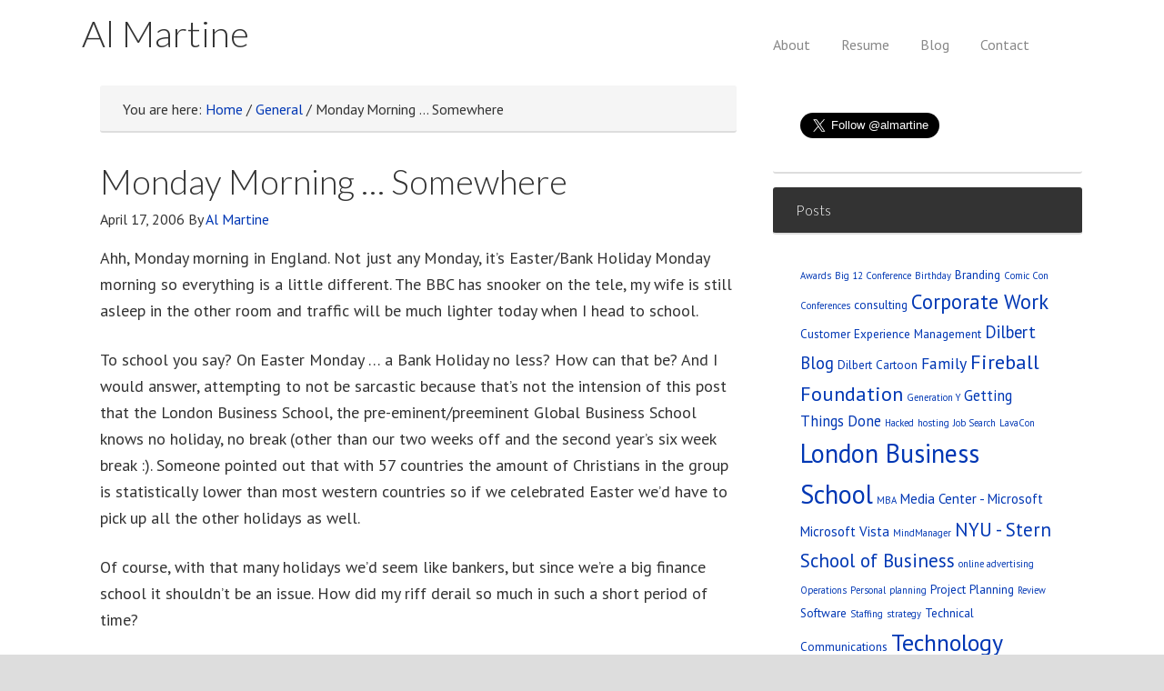

--- FILE ---
content_type: text/html; charset=UTF-8
request_url: https://abigpond.com/blog/2006/04/17/monday-morning-somewhere/
body_size: 11052
content:
<!DOCTYPE html>
<html lang="en-US" xmlns:fb="https://www.facebook.com/2008/fbml" xmlns:addthis="https://www.addthis.com/help/api-spec" >
<head >
<meta charset="UTF-8" />
<meta name="viewport" content="width=device-width, initial-scale=1" />
<meta name="viewport" content="width=device-width, initial-scale=1.0" id="dynamik-viewport"/>
<meta name='robots' content='index, follow, max-image-preview:large, max-snippet:-1, max-video-preview:-1' />
	<style>img:is([sizes="auto" i], [sizes^="auto," i]) { contain-intrinsic-size: 3000px 1500px }</style>
	
	<!-- This site is optimized with the Yoast SEO plugin v26.7 - https://yoast.com/wordpress/plugins/seo/ -->
	<title>Monday Morning ... Somewhere - Al Martine</title>
	<link rel="canonical" href="https://abigpond.com/blog/2006/04/17/monday-morning-somewhere/" />
	<meta property="og:locale" content="en_US" />
	<meta property="og:type" content="article" />
	<meta property="og:title" content="Monday Morning ... Somewhere - Al Martine" />
	<meta property="og:description" content="Ahh, Monday morning in England. Not just any Monday, it&#8217;s Easter/Bank Holiday Monday morning so everything is a little different. The BBC has snooker on the tele, my wife is still asleep in the other room and traffic will be much lighter today when I head to school. To school you say? On Easter Monday [&hellip;]" />
	<meta property="og:url" content="https://abigpond.com/blog/2006/04/17/monday-morning-somewhere/" />
	<meta property="og:site_name" content="Al Martine" />
	<meta property="article:published_time" content="2006-04-17T06:50:06+00:00" />
	<meta name="author" content="Al Martine" />
	<meta name="twitter:label1" content="Written by" />
	<meta name="twitter:data1" content="Al Martine" />
	<meta name="twitter:label2" content="Est. reading time" />
	<meta name="twitter:data2" content="2 minutes" />
	<script type="application/ld+json" class="yoast-schema-graph">{"@context":"https://schema.org","@graph":[{"@type":"Article","@id":"https://abigpond.com/blog/2006/04/17/monday-morning-somewhere/#article","isPartOf":{"@id":"https://abigpond.com/blog/2006/04/17/monday-morning-somewhere/"},"author":{"name":"Al Martine","@id":"https://abigpond.com/#/schema/person/a37c509a3fbfffd6881353bfb5ea3124"},"headline":"Monday Morning &#8230; Somewhere","datePublished":"2006-04-17T06:50:06+00:00","mainEntityOfPage":{"@id":"https://abigpond.com/blog/2006/04/17/monday-morning-somewhere/"},"wordCount":454,"commentCount":0,"articleSection":["General"],"inLanguage":"en-US","potentialAction":[{"@type":"CommentAction","name":"Comment","target":["https://abigpond.com/blog/2006/04/17/monday-morning-somewhere/#respond"]}]},{"@type":"WebPage","@id":"https://abigpond.com/blog/2006/04/17/monday-morning-somewhere/","url":"https://abigpond.com/blog/2006/04/17/monday-morning-somewhere/","name":"Monday Morning ... Somewhere - Al Martine","isPartOf":{"@id":"https://abigpond.com/#website"},"datePublished":"2006-04-17T06:50:06+00:00","author":{"@id":"https://abigpond.com/#/schema/person/a37c509a3fbfffd6881353bfb5ea3124"},"breadcrumb":{"@id":"https://abigpond.com/blog/2006/04/17/monday-morning-somewhere/#breadcrumb"},"inLanguage":"en-US","potentialAction":[{"@type":"ReadAction","target":["https://abigpond.com/blog/2006/04/17/monday-morning-somewhere/"]}]},{"@type":"BreadcrumbList","@id":"https://abigpond.com/blog/2006/04/17/monday-morning-somewhere/#breadcrumb","itemListElement":[{"@type":"ListItem","position":1,"name":"General","item":"https://abigpond.com/category/general/"},{"@type":"ListItem","position":2,"name":"Monday Morning &#8230; Somewhere"}]},{"@type":"WebSite","@id":"https://abigpond.com/#website","url":"https://abigpond.com/","name":"Al Martine","description":"Online Thinking of Al Martine","potentialAction":[{"@type":"SearchAction","target":{"@type":"EntryPoint","urlTemplate":"https://abigpond.com/?s={search_term_string}"},"query-input":{"@type":"PropertyValueSpecification","valueRequired":true,"valueName":"search_term_string"}}],"inLanguage":"en-US"},{"@type":"Person","@id":"https://abigpond.com/#/schema/person/a37c509a3fbfffd6881353bfb5ea3124","name":"Al Martine","image":{"@type":"ImageObject","inLanguage":"en-US","@id":"https://abigpond.com/#/schema/person/image/","url":"https://secure.gravatar.com/avatar/5f50f7ccd26b40b8bc6fe4440019f7ea92c58945d5e283040fb7236188366d02?s=96&d=mm&r=g","contentUrl":"https://secure.gravatar.com/avatar/5f50f7ccd26b40b8bc6fe4440019f7ea92c58945d5e283040fb7236188366d02?s=96&d=mm&r=g","caption":"Al Martine"},"sameAs":["http://abigpond.com","https://x.com/almartine"],"url":"https://abigpond.com/blog/author/almartine/"}]}</script>
	<!-- / Yoast SEO plugin. -->


<link rel='dns-prefetch' href='//secure.gravatar.com' />
<link rel='dns-prefetch' href='//stats.wp.com' />
<link rel='dns-prefetch' href='//maxcdn.bootstrapcdn.com' />
<link rel='dns-prefetch' href='//fonts.googleapis.com' />
<link rel='dns-prefetch' href='//v0.wordpress.com' />
<link rel="alternate" type="application/rss+xml" title="Al Martine &raquo; Feed" href="https://abigpond.com/feed/" />
<link rel="alternate" type="application/rss+xml" title="Al Martine &raquo; Comments Feed" href="https://abigpond.com/comments/feed/" />
<script type="text/javascript">
/* <![CDATA[ */
window._wpemojiSettings = {"baseUrl":"https:\/\/s.w.org\/images\/core\/emoji\/16.0.1\/72x72\/","ext":".png","svgUrl":"https:\/\/s.w.org\/images\/core\/emoji\/16.0.1\/svg\/","svgExt":".svg","source":{"concatemoji":"https:\/\/abigpond.com\/wp-includes\/js\/wp-emoji-release.min.js?ver=6.8.3"}};
/*! This file is auto-generated */
!function(s,n){var o,i,e;function c(e){try{var t={supportTests:e,timestamp:(new Date).valueOf()};sessionStorage.setItem(o,JSON.stringify(t))}catch(e){}}function p(e,t,n){e.clearRect(0,0,e.canvas.width,e.canvas.height),e.fillText(t,0,0);var t=new Uint32Array(e.getImageData(0,0,e.canvas.width,e.canvas.height).data),a=(e.clearRect(0,0,e.canvas.width,e.canvas.height),e.fillText(n,0,0),new Uint32Array(e.getImageData(0,0,e.canvas.width,e.canvas.height).data));return t.every(function(e,t){return e===a[t]})}function u(e,t){e.clearRect(0,0,e.canvas.width,e.canvas.height),e.fillText(t,0,0);for(var n=e.getImageData(16,16,1,1),a=0;a<n.data.length;a++)if(0!==n.data[a])return!1;return!0}function f(e,t,n,a){switch(t){case"flag":return n(e,"\ud83c\udff3\ufe0f\u200d\u26a7\ufe0f","\ud83c\udff3\ufe0f\u200b\u26a7\ufe0f")?!1:!n(e,"\ud83c\udde8\ud83c\uddf6","\ud83c\udde8\u200b\ud83c\uddf6")&&!n(e,"\ud83c\udff4\udb40\udc67\udb40\udc62\udb40\udc65\udb40\udc6e\udb40\udc67\udb40\udc7f","\ud83c\udff4\u200b\udb40\udc67\u200b\udb40\udc62\u200b\udb40\udc65\u200b\udb40\udc6e\u200b\udb40\udc67\u200b\udb40\udc7f");case"emoji":return!a(e,"\ud83e\udedf")}return!1}function g(e,t,n,a){var r="undefined"!=typeof WorkerGlobalScope&&self instanceof WorkerGlobalScope?new OffscreenCanvas(300,150):s.createElement("canvas"),o=r.getContext("2d",{willReadFrequently:!0}),i=(o.textBaseline="top",o.font="600 32px Arial",{});return e.forEach(function(e){i[e]=t(o,e,n,a)}),i}function t(e){var t=s.createElement("script");t.src=e,t.defer=!0,s.head.appendChild(t)}"undefined"!=typeof Promise&&(o="wpEmojiSettingsSupports",i=["flag","emoji"],n.supports={everything:!0,everythingExceptFlag:!0},e=new Promise(function(e){s.addEventListener("DOMContentLoaded",e,{once:!0})}),new Promise(function(t){var n=function(){try{var e=JSON.parse(sessionStorage.getItem(o));if("object"==typeof e&&"number"==typeof e.timestamp&&(new Date).valueOf()<e.timestamp+604800&&"object"==typeof e.supportTests)return e.supportTests}catch(e){}return null}();if(!n){if("undefined"!=typeof Worker&&"undefined"!=typeof OffscreenCanvas&&"undefined"!=typeof URL&&URL.createObjectURL&&"undefined"!=typeof Blob)try{var e="postMessage("+g.toString()+"("+[JSON.stringify(i),f.toString(),p.toString(),u.toString()].join(",")+"));",a=new Blob([e],{type:"text/javascript"}),r=new Worker(URL.createObjectURL(a),{name:"wpTestEmojiSupports"});return void(r.onmessage=function(e){c(n=e.data),r.terminate(),t(n)})}catch(e){}c(n=g(i,f,p,u))}t(n)}).then(function(e){for(var t in e)n.supports[t]=e[t],n.supports.everything=n.supports.everything&&n.supports[t],"flag"!==t&&(n.supports.everythingExceptFlag=n.supports.everythingExceptFlag&&n.supports[t]);n.supports.everythingExceptFlag=n.supports.everythingExceptFlag&&!n.supports.flag,n.DOMReady=!1,n.readyCallback=function(){n.DOMReady=!0}}).then(function(){return e}).then(function(){var e;n.supports.everything||(n.readyCallback(),(e=n.source||{}).concatemoji?t(e.concatemoji):e.wpemoji&&e.twemoji&&(t(e.twemoji),t(e.wpemoji)))}))}((window,document),window._wpemojiSettings);
/* ]]> */
</script>
<link rel='stylesheet' id='dynamik_minified_stylesheet-css' href='https://abigpond.com/wp-content/uploads/dynamik-gen/theme/dynamik-min.css?ver=1714141810' type='text/css' media='all' />
<link rel='stylesheet' id='font-awesome-css' href='//maxcdn.bootstrapcdn.com/font-awesome/4.7.0/css/font-awesome.min.css?ver=4.7.0' type='text/css' media='all' />
<style id='wp-emoji-styles-inline-css' type='text/css'>

	img.wp-smiley, img.emoji {
		display: inline !important;
		border: none !important;
		box-shadow: none !important;
		height: 1em !important;
		width: 1em !important;
		margin: 0 0.07em !important;
		vertical-align: -0.1em !important;
		background: none !important;
		padding: 0 !important;
	}
</style>
<link rel='stylesheet' id='wp-block-library-css' href='https://abigpond.com/wp-includes/css/dist/block-library/style.min.css?ver=6.8.3' type='text/css' media='all' />
<style id='classic-theme-styles-inline-css' type='text/css'>
/*! This file is auto-generated */
.wp-block-button__link{color:#fff;background-color:#32373c;border-radius:9999px;box-shadow:none;text-decoration:none;padding:calc(.667em + 2px) calc(1.333em + 2px);font-size:1.125em}.wp-block-file__button{background:#32373c;color:#fff;text-decoration:none}
</style>
<link rel='stylesheet' id='mediaelement-css' href='https://abigpond.com/wp-includes/js/mediaelement/mediaelementplayer-legacy.min.css?ver=4.2.17' type='text/css' media='all' />
<link rel='stylesheet' id='wp-mediaelement-css' href='https://abigpond.com/wp-includes/js/mediaelement/wp-mediaelement.min.css?ver=6.8.3' type='text/css' media='all' />
<style id='jetpack-sharing-buttons-style-inline-css' type='text/css'>
.jetpack-sharing-buttons__services-list{display:flex;flex-direction:row;flex-wrap:wrap;gap:0;list-style-type:none;margin:5px;padding:0}.jetpack-sharing-buttons__services-list.has-small-icon-size{font-size:12px}.jetpack-sharing-buttons__services-list.has-normal-icon-size{font-size:16px}.jetpack-sharing-buttons__services-list.has-large-icon-size{font-size:24px}.jetpack-sharing-buttons__services-list.has-huge-icon-size{font-size:36px}@media print{.jetpack-sharing-buttons__services-list{display:none!important}}.editor-styles-wrapper .wp-block-jetpack-sharing-buttons{gap:0;padding-inline-start:0}ul.jetpack-sharing-buttons__services-list.has-background{padding:1.25em 2.375em}
</style>
<style id='global-styles-inline-css' type='text/css'>
:root{--wp--preset--aspect-ratio--square: 1;--wp--preset--aspect-ratio--4-3: 4/3;--wp--preset--aspect-ratio--3-4: 3/4;--wp--preset--aspect-ratio--3-2: 3/2;--wp--preset--aspect-ratio--2-3: 2/3;--wp--preset--aspect-ratio--16-9: 16/9;--wp--preset--aspect-ratio--9-16: 9/16;--wp--preset--color--black: #000000;--wp--preset--color--cyan-bluish-gray: #abb8c3;--wp--preset--color--white: #ffffff;--wp--preset--color--pale-pink: #f78da7;--wp--preset--color--vivid-red: #cf2e2e;--wp--preset--color--luminous-vivid-orange: #ff6900;--wp--preset--color--luminous-vivid-amber: #fcb900;--wp--preset--color--light-green-cyan: #7bdcb5;--wp--preset--color--vivid-green-cyan: #00d084;--wp--preset--color--pale-cyan-blue: #8ed1fc;--wp--preset--color--vivid-cyan-blue: #0693e3;--wp--preset--color--vivid-purple: #9b51e0;--wp--preset--gradient--vivid-cyan-blue-to-vivid-purple: linear-gradient(135deg,rgba(6,147,227,1) 0%,rgb(155,81,224) 100%);--wp--preset--gradient--light-green-cyan-to-vivid-green-cyan: linear-gradient(135deg,rgb(122,220,180) 0%,rgb(0,208,130) 100%);--wp--preset--gradient--luminous-vivid-amber-to-luminous-vivid-orange: linear-gradient(135deg,rgba(252,185,0,1) 0%,rgba(255,105,0,1) 100%);--wp--preset--gradient--luminous-vivid-orange-to-vivid-red: linear-gradient(135deg,rgba(255,105,0,1) 0%,rgb(207,46,46) 100%);--wp--preset--gradient--very-light-gray-to-cyan-bluish-gray: linear-gradient(135deg,rgb(238,238,238) 0%,rgb(169,184,195) 100%);--wp--preset--gradient--cool-to-warm-spectrum: linear-gradient(135deg,rgb(74,234,220) 0%,rgb(151,120,209) 20%,rgb(207,42,186) 40%,rgb(238,44,130) 60%,rgb(251,105,98) 80%,rgb(254,248,76) 100%);--wp--preset--gradient--blush-light-purple: linear-gradient(135deg,rgb(255,206,236) 0%,rgb(152,150,240) 100%);--wp--preset--gradient--blush-bordeaux: linear-gradient(135deg,rgb(254,205,165) 0%,rgb(254,45,45) 50%,rgb(107,0,62) 100%);--wp--preset--gradient--luminous-dusk: linear-gradient(135deg,rgb(255,203,112) 0%,rgb(199,81,192) 50%,rgb(65,88,208) 100%);--wp--preset--gradient--pale-ocean: linear-gradient(135deg,rgb(255,245,203) 0%,rgb(182,227,212) 50%,rgb(51,167,181) 100%);--wp--preset--gradient--electric-grass: linear-gradient(135deg,rgb(202,248,128) 0%,rgb(113,206,126) 100%);--wp--preset--gradient--midnight: linear-gradient(135deg,rgb(2,3,129) 0%,rgb(40,116,252) 100%);--wp--preset--font-size--small: 13px;--wp--preset--font-size--medium: 20px;--wp--preset--font-size--large: 36px;--wp--preset--font-size--x-large: 42px;--wp--preset--spacing--20: 0.44rem;--wp--preset--spacing--30: 0.67rem;--wp--preset--spacing--40: 1rem;--wp--preset--spacing--50: 1.5rem;--wp--preset--spacing--60: 2.25rem;--wp--preset--spacing--70: 3.38rem;--wp--preset--spacing--80: 5.06rem;--wp--preset--shadow--natural: 6px 6px 9px rgba(0, 0, 0, 0.2);--wp--preset--shadow--deep: 12px 12px 50px rgba(0, 0, 0, 0.4);--wp--preset--shadow--sharp: 6px 6px 0px rgba(0, 0, 0, 0.2);--wp--preset--shadow--outlined: 6px 6px 0px -3px rgba(255, 255, 255, 1), 6px 6px rgba(0, 0, 0, 1);--wp--preset--shadow--crisp: 6px 6px 0px rgba(0, 0, 0, 1);}:where(.is-layout-flex){gap: 0.5em;}:where(.is-layout-grid){gap: 0.5em;}body .is-layout-flex{display: flex;}.is-layout-flex{flex-wrap: wrap;align-items: center;}.is-layout-flex > :is(*, div){margin: 0;}body .is-layout-grid{display: grid;}.is-layout-grid > :is(*, div){margin: 0;}:where(.wp-block-columns.is-layout-flex){gap: 2em;}:where(.wp-block-columns.is-layout-grid){gap: 2em;}:where(.wp-block-post-template.is-layout-flex){gap: 1.25em;}:where(.wp-block-post-template.is-layout-grid){gap: 1.25em;}.has-black-color{color: var(--wp--preset--color--black) !important;}.has-cyan-bluish-gray-color{color: var(--wp--preset--color--cyan-bluish-gray) !important;}.has-white-color{color: var(--wp--preset--color--white) !important;}.has-pale-pink-color{color: var(--wp--preset--color--pale-pink) !important;}.has-vivid-red-color{color: var(--wp--preset--color--vivid-red) !important;}.has-luminous-vivid-orange-color{color: var(--wp--preset--color--luminous-vivid-orange) !important;}.has-luminous-vivid-amber-color{color: var(--wp--preset--color--luminous-vivid-amber) !important;}.has-light-green-cyan-color{color: var(--wp--preset--color--light-green-cyan) !important;}.has-vivid-green-cyan-color{color: var(--wp--preset--color--vivid-green-cyan) !important;}.has-pale-cyan-blue-color{color: var(--wp--preset--color--pale-cyan-blue) !important;}.has-vivid-cyan-blue-color{color: var(--wp--preset--color--vivid-cyan-blue) !important;}.has-vivid-purple-color{color: var(--wp--preset--color--vivid-purple) !important;}.has-black-background-color{background-color: var(--wp--preset--color--black) !important;}.has-cyan-bluish-gray-background-color{background-color: var(--wp--preset--color--cyan-bluish-gray) !important;}.has-white-background-color{background-color: var(--wp--preset--color--white) !important;}.has-pale-pink-background-color{background-color: var(--wp--preset--color--pale-pink) !important;}.has-vivid-red-background-color{background-color: var(--wp--preset--color--vivid-red) !important;}.has-luminous-vivid-orange-background-color{background-color: var(--wp--preset--color--luminous-vivid-orange) !important;}.has-luminous-vivid-amber-background-color{background-color: var(--wp--preset--color--luminous-vivid-amber) !important;}.has-light-green-cyan-background-color{background-color: var(--wp--preset--color--light-green-cyan) !important;}.has-vivid-green-cyan-background-color{background-color: var(--wp--preset--color--vivid-green-cyan) !important;}.has-pale-cyan-blue-background-color{background-color: var(--wp--preset--color--pale-cyan-blue) !important;}.has-vivid-cyan-blue-background-color{background-color: var(--wp--preset--color--vivid-cyan-blue) !important;}.has-vivid-purple-background-color{background-color: var(--wp--preset--color--vivid-purple) !important;}.has-black-border-color{border-color: var(--wp--preset--color--black) !important;}.has-cyan-bluish-gray-border-color{border-color: var(--wp--preset--color--cyan-bluish-gray) !important;}.has-white-border-color{border-color: var(--wp--preset--color--white) !important;}.has-pale-pink-border-color{border-color: var(--wp--preset--color--pale-pink) !important;}.has-vivid-red-border-color{border-color: var(--wp--preset--color--vivid-red) !important;}.has-luminous-vivid-orange-border-color{border-color: var(--wp--preset--color--luminous-vivid-orange) !important;}.has-luminous-vivid-amber-border-color{border-color: var(--wp--preset--color--luminous-vivid-amber) !important;}.has-light-green-cyan-border-color{border-color: var(--wp--preset--color--light-green-cyan) !important;}.has-vivid-green-cyan-border-color{border-color: var(--wp--preset--color--vivid-green-cyan) !important;}.has-pale-cyan-blue-border-color{border-color: var(--wp--preset--color--pale-cyan-blue) !important;}.has-vivid-cyan-blue-border-color{border-color: var(--wp--preset--color--vivid-cyan-blue) !important;}.has-vivid-purple-border-color{border-color: var(--wp--preset--color--vivid-purple) !important;}.has-vivid-cyan-blue-to-vivid-purple-gradient-background{background: var(--wp--preset--gradient--vivid-cyan-blue-to-vivid-purple) !important;}.has-light-green-cyan-to-vivid-green-cyan-gradient-background{background: var(--wp--preset--gradient--light-green-cyan-to-vivid-green-cyan) !important;}.has-luminous-vivid-amber-to-luminous-vivid-orange-gradient-background{background: var(--wp--preset--gradient--luminous-vivid-amber-to-luminous-vivid-orange) !important;}.has-luminous-vivid-orange-to-vivid-red-gradient-background{background: var(--wp--preset--gradient--luminous-vivid-orange-to-vivid-red) !important;}.has-very-light-gray-to-cyan-bluish-gray-gradient-background{background: var(--wp--preset--gradient--very-light-gray-to-cyan-bluish-gray) !important;}.has-cool-to-warm-spectrum-gradient-background{background: var(--wp--preset--gradient--cool-to-warm-spectrum) !important;}.has-blush-light-purple-gradient-background{background: var(--wp--preset--gradient--blush-light-purple) !important;}.has-blush-bordeaux-gradient-background{background: var(--wp--preset--gradient--blush-bordeaux) !important;}.has-luminous-dusk-gradient-background{background: var(--wp--preset--gradient--luminous-dusk) !important;}.has-pale-ocean-gradient-background{background: var(--wp--preset--gradient--pale-ocean) !important;}.has-electric-grass-gradient-background{background: var(--wp--preset--gradient--electric-grass) !important;}.has-midnight-gradient-background{background: var(--wp--preset--gradient--midnight) !important;}.has-small-font-size{font-size: var(--wp--preset--font-size--small) !important;}.has-medium-font-size{font-size: var(--wp--preset--font-size--medium) !important;}.has-large-font-size{font-size: var(--wp--preset--font-size--large) !important;}.has-x-large-font-size{font-size: var(--wp--preset--font-size--x-large) !important;}
:where(.wp-block-post-template.is-layout-flex){gap: 1.25em;}:where(.wp-block-post-template.is-layout-grid){gap: 1.25em;}
:where(.wp-block-columns.is-layout-flex){gap: 2em;}:where(.wp-block-columns.is-layout-grid){gap: 2em;}
:root :where(.wp-block-pullquote){font-size: 1.5em;line-height: 1.6;}
</style>
<link rel='stylesheet' id='cryptx-styles-css' href='https://abigpond.com/wp-content/plugins/cryptx/css/cryptx.css?ver=6.8.3' type='text/css' media='all' />
<link rel='stylesheet' id='dynamik_enqueued_google_fonts-css' href='//fonts.googleapis.com/css?family=Lato%3A300%2C400%7CPT+Sans&#038;display=auto&#038;ver=2.6.9.93' type='text/css' media='all' />
<link rel='stylesheet' id='addthis_all_pages-css' href='https://abigpond.com/wp-content/plugins/addthis/frontend/build/addthis_wordpress_public.min.css?ver=6.8.3' type='text/css' media='all' />
<script type="text/javascript" src="https://abigpond.com/wp-content/plugins/cryptx/js/cryptx.min.js?ver=6.8.3" id="cryptx-js-js"></script>
<script type="text/javascript" src="https://abigpond.com/wp-includes/js/jquery/jquery.min.js?ver=3.7.1" id="jquery-core-js"></script>
<script type="text/javascript" src="https://abigpond.com/wp-includes/js/jquery/jquery-migrate.min.js?ver=3.4.1" id="jquery-migrate-js"></script>
<link rel="https://api.w.org/" href="https://abigpond.com/wp-json/" /><link rel="alternate" title="JSON" type="application/json" href="https://abigpond.com/wp-json/wp/v2/posts/223" /><link rel="EditURI" type="application/rsd+xml" title="RSD" href="https://abigpond.com/xmlrpc.php?rsd" />
<link rel='shortlink' href='https://wp.me/p62a5K-3B' />
<link rel="alternate" title="oEmbed (JSON)" type="application/json+oembed" href="https://abigpond.com/wp-json/oembed/1.0/embed?url=https%3A%2F%2Fabigpond.com%2Fblog%2F2006%2F04%2F17%2Fmonday-morning-somewhere%2F" />
<link rel="alternate" title="oEmbed (XML)" type="text/xml+oembed" href="https://abigpond.com/wp-json/oembed/1.0/embed?url=https%3A%2F%2Fabigpond.com%2Fblog%2F2006%2F04%2F17%2Fmonday-morning-somewhere%2F&#038;format=xml" />
	<style>img#wpstats{display:none}</style>
		<link rel="icon" href="https://abigpond.com/wp-content/themes/genesis/images/favicon.ico" />
<link rel="pingback" href="https://abigpond.com/xmlrpc.php" />
<script>
  (function(i,s,o,g,r,a,m){i['GoogleAnalyticsObject']=r;i[r]=i[r]||function(){
  (i[r].q=i[r].q||[]).push(arguments)},i[r].l=1*new Date();a=s.createElement(o),
  m=s.getElementsByTagName(o)[0];a.async=1;a.src=g;m.parentNode.insertBefore(a,m)
  })(window,document,'script','//www.google-analytics.com/analytics.js','ga');

  ga('create', 'UA-28492555-1', 'auto');
  ga('send', 'pageview');

</script><script data-cfasync="false" type="text/javascript">if (window.addthis_product === undefined) { window.addthis_product = "wpp"; } if (window.wp_product_version === undefined) { window.wp_product_version = "wpp-6.2.7"; } if (window.addthis_share === undefined) { window.addthis_share = {}; } if (window.addthis_config === undefined) { window.addthis_config = {"data_track_clickback":true,"ui_atversion":300}; } if (window.addthis_plugin_info === undefined) { window.addthis_plugin_info = {"info_status":"enabled","cms_name":"WordPress","plugin_name":"Share Buttons by AddThis","plugin_version":"6.2.7","plugin_mode":"AddThis","anonymous_profile_id":"wp-881741713a00fbcdd2e69e6cc2bc7420","page_info":{"template":"posts","post_type":""},"sharing_enabled_on_post_via_metabox":false}; } 
                    (function() {
                      var first_load_interval_id = setInterval(function () {
                        if (typeof window.addthis !== 'undefined') {
                          window.clearInterval(first_load_interval_id);
                          if (typeof window.addthis_layers !== 'undefined' && Object.getOwnPropertyNames(window.addthis_layers).length > 0) {
                            window.addthis.layers(window.addthis_layers);
                          }
                          if (Array.isArray(window.addthis_layers_tools)) {
                            for (i = 0; i < window.addthis_layers_tools.length; i++) {
                              window.addthis.layers(window.addthis_layers_tools[i]);
                            }
                          }
                        }
                     },1000)
                    }());
                </script> <script data-cfasync="false" type="text/javascript" src="https://s7.addthis.com/js/300/addthis_widget.js#pubid=ra-500ab2842ee1d004" async="async"></script></head>
<body class="wp-singular post-template-default single single-post postid-223 single-format-standard wp-theme-genesis wp-child-theme-dynamik-gen content-sidebar genesis-breadcrumbs-visible mac chrome site-fluid override"><div class="site-container"><header class="site-header"><div class="wrap"><div class="title-area"><p class="site-title"><a href="https://abigpond.com/">Al Martine</a></p><p class="site-description">Online Thinking of Al Martine</p></div><div class="widget-area header-widget-area"><section id="nav_menu-3" class="widget widget_nav_menu"><div class="widget-wrap"><nav class="nav-header"><ul id="menu-main-menu" class="menu genesis-nav-menu js-superfish"><li id="menu-item-1493" class="menu-item menu-item-type-post_type menu-item-object-page menu-item-1493"><a href="https://abigpond.com/about/"><span >About</span></a></li>
<li id="menu-item-1555" class="menu-item menu-item-type-post_type menu-item-object-page menu-item-1555"><a href="https://abigpond.com/resume/"><span >Resume</span></a></li>
<li id="menu-item-1546" class="menu-item menu-item-type-post_type menu-item-object-page menu-item-1546"><a href="https://abigpond.com/blog/"><span >Blog</span></a></li>
<li id="menu-item-1547" class="menu-item menu-item-type-post_type menu-item-object-page menu-item-1547"><a href="https://abigpond.com/contact/"><span >Contact</span></a></li>
</ul></nav></div></section>
</div></div></header><div class="site-inner"><div class="content-sidebar-wrap"><main class="content"><div class="breadcrumb">You are here: <span class="breadcrumb-link-wrap"><a class="breadcrumb-link" href="https://abigpond.com/"><span class="breadcrumb-link-text-wrap">Home</span></a><meta ></span> <span aria-label="breadcrumb separator">/</span> <span class="breadcrumb-link-wrap"><a class="breadcrumb-link" href="https://abigpond.com/category/general/"><span class="breadcrumb-link-text-wrap">General</span></a><meta ></span> <span aria-label="breadcrumb separator">/</span> Monday Morning &#8230; Somewhere</div><article class="post-223 post type-post status-publish format-standard category-general entry override" aria-label="Monday Morning &#8230; Somewhere"><header class="entry-header"><h1 class="entry-title">Monday Morning &#8230; Somewhere</h1>
<p class="entry-meta"><time class="entry-time">April 17, 2006</time> By <span class="entry-author"><a href="https://abigpond.com/blog/author/almartine/" class="entry-author-link" rel="author"><span class="entry-author-name">Al Martine</span></a></span>  </p></header><div class="entry-content"><div class="at-above-post addthis_tool" data-url="https://abigpond.com/blog/2006/04/17/monday-morning-somewhere/"></div><p>Ahh, Monday morning in England.  Not just any Monday, it&#8217;s Easter/Bank Holiday Monday morning so everything is a little different.  The BBC has snooker on the tele, my wife is still asleep in the other room and traffic will be much lighter today when I head to school.</p>
<p>To school you say?  On Easter Monday &#8230; a Bank Holiday no less?  How can that be?  And I would answer, attempting to not be sarcastic because that&#8217;s not the intension of this post that the London Business School, the pre-eminent/preeminent Global Business School knows no holiday, no break (other than our two weeks off and the second year&#8217;s six week break :).  Someone pointed out that with 57 countries the amount of Christians in the group is statistically lower than most western countries so if we celebrated Easter we&#8217;d have to pick up all the other holidays as well.</p>
<p>Of course, with that many holidays we&#8217;d seem like bankers, but since we&#8217;re a big finance school it shouldn&#8217;t be an issue.  How did my riff derail so much in such a short period of time?</p>
<p>But, that&#8217;s what happens during a break isn&#8217;t it?  If you are like me, right before the break there&#8217;s a huge list of things that I need to &#8216;catch-up&#8217; on, during the break is an exercise in re-rationalisation  on when those projects are really due, and then by the end I&#8217;ve decided that next week is a much better time.</p>
<p>Hey, all you applicants searching for the next good question &#8211; no, this is not an MBA thing I procrastinated like this way before going back to school.  Now, however, it does bring back sudden flash backs to elementary, junior high or high school, when procrastinating was not just an idea, but a way of life.</p>
<p>Here&#8217;s a good example: On Saturday, I watched 11 hours of television.  Yes, 11 hours with a nap and only frequent bathroom breaks.  Two and a half Men, Stacked, Top Gear, JAG, and a little bit of Harry Potter during the evening.</p>
<p>I have to say my main reason for spending that much down time was to &#8230; to &#8230; avoid doing any work because frankly I&#8217;m a little burned out from the first two terms and second was to conquer a chest cold that has been hanging around for the last week.</p>
<p>Holiday weeks just have a way of derailing all productive work.  Like now, I have a MarkStrat meeting at noon but I&#8217;m writing an entry.   Well, since I&#8217;ve lost my train of thought for this entry and need to review marketing reports this is a good time to end.</p>
<p>Happy Easter to everyone!</p>
<p>Ya&#8217;ll have a nice day.</p>
<div style='display:none;'>
<ul>
<li><a href='http://news.ituloy-angsulong.info/'>Ituloy AngSulong</a></li>
<li><a href='http://www.seobyeinstein.com'>SEO by Einstein</a></li>
</ul>
</div>
<!-- AddThis Advanced Settings above via filter on the_content --><!-- AddThis Advanced Settings below via filter on the_content --><!-- AddThis Advanced Settings generic via filter on the_content --><!-- AddThis Share Buttons above via filter on the_content --><!-- AddThis Share Buttons below via filter on the_content --><div class="at-below-post addthis_tool" data-url="https://abigpond.com/blog/2006/04/17/monday-morning-somewhere/"></div><!-- AddThis Share Buttons generic via filter on the_content --><!--<rdf:RDF xmlns:rdf="http://www.w3.org/1999/02/22-rdf-syntax-ns#"
			xmlns:dc="http://purl.org/dc/elements/1.1/"
			xmlns:trackback="http://madskills.com/public/xml/rss/module/trackback/">
		<rdf:Description rdf:about="https://abigpond.com/blog/2006/04/17/monday-morning-somewhere/"
    dc:identifier="https://abigpond.com/blog/2006/04/17/monday-morning-somewhere/"
    dc:title="Monday Morning &#8230; Somewhere"
    trackback:ping="https://abigpond.com/blog/2006/04/17/monday-morning-somewhere/trackback/" />
</rdf:RDF>-->
</div><footer class="entry-footer"><p class="entry-meta"><span class="entry-categories">Filed Under: <a href="https://abigpond.com/category/general/" rel="category tag">General</a></span> </p></footer></article><img src="https://abigpond.com/wp-content/themes/dynamik-gen/images/content-filler.png" class="dynamik-content-filler-img" alt=""></main><aside class="sidebar sidebar-primary widget-area" role="complementary" aria-label="Primary Sidebar"><section id="text-5" class="widget widget_text"><div class="widget-wrap">			<div class="textwidget"><a href="https://twitter.com/almartine" class="twitter-follow-button" data-show-count="false" data-size="large">Follow @almartine</a>
<script>!function(d,s,id){var js,fjs=d.getElementsByTagName(s)[0],p=/^http:/.test(d.location)?'http':'https';if(!d.getElementById(id)){js=d.createElement(s);js.id=id;js.src=p+'://platform.twitter.com/widgets.js';fjs.parentNode.insertBefore(js,fjs);}}(document, 'script', 'twitter-wjs');</script></div>
		</div></section>
<section id="tag_cloud-5" class="widget widget_tag_cloud"><div class="widget-wrap"><h4 class="widget-title widgettitle">Posts</h4>
<div class="tagcloud"><a href="https://abigpond.com/focus/awards/" class="tag-cloud-link tag-link-34 tag-link-position-1" style="font-size: 8pt;" aria-label="Awards (1 item)">Awards</a>
<a href="https://abigpond.com/focus/big12/" class="tag-cloud-link tag-link-35 tag-link-position-2" style="font-size: 8pt;" aria-label="Big 12 Conference (1 item)">Big 12 Conference</a>
<a href="https://abigpond.com/focus/birthday/" class="tag-cloud-link tag-link-90 tag-link-position-3" style="font-size: 8pt;" aria-label="Birthday (1 item)">Birthday</a>
<a href="https://abigpond.com/focus/branding/" class="tag-cloud-link tag-link-93 tag-link-position-4" style="font-size: 9.9842519685pt;" aria-label="Branding (2 items)">Branding</a>
<a href="https://abigpond.com/focus/comic-con/" class="tag-cloud-link tag-link-36 tag-link-position-5" style="font-size: 8pt;" aria-label="Comic Con (1 item)">Comic Con</a>
<a href="https://abigpond.com/focus/conferences/" class="tag-cloud-link tag-link-37 tag-link-position-6" style="font-size: 8pt;" aria-label="Conferences (1 item)">Conferences</a>
<a href="https://abigpond.com/focus/consulting/" class="tag-cloud-link tag-link-70 tag-link-position-7" style="font-size: 9.9842519685pt;" aria-label="consulting (2 items)">consulting</a>
<a href="https://abigpond.com/focus/corporate-work/" class="tag-cloud-link tag-link-7 tag-link-position-8" style="font-size: 16.9291338583pt;" aria-label="Corporate Work (12 items)">Corporate Work</a>
<a href="https://abigpond.com/focus/customer-experience-management/" class="tag-cloud-link tag-link-87 tag-link-position-9" style="font-size: 9.9842519685pt;" aria-label="Customer Experience Management (2 items)">Customer Experience Management</a>
<a href="https://abigpond.com/focus/dilbert-blog/" class="tag-cloud-link tag-link-80 tag-link-position-10" style="font-size: 14.062992126pt;" aria-label="Dilbert Blog (6 items)">Dilbert Blog</a>
<a href="https://abigpond.com/focus/dilbert/" class="tag-cloud-link tag-link-81 tag-link-position-11" style="font-size: 9.9842519685pt;" aria-label="Dilbert Cartoon (2 items)">Dilbert Cartoon</a>
<a href="https://abigpond.com/focus/family/" class="tag-cloud-link tag-link-9 tag-link-position-12" style="font-size: 13.2913385827pt;" aria-label="Family (5 items)">Family</a>
<a href="https://abigpond.com/focus/fireball-foundation/" class="tag-cloud-link tag-link-88 tag-link-position-13" style="font-size: 16.5984251969pt;" aria-label="Fireball Foundation (11 items)">Fireball Foundation</a>
<a href="https://abigpond.com/focus/generation-y/" class="tag-cloud-link tag-link-42 tag-link-position-14" style="font-size: 8pt;" aria-label="Generation Y (1 item)">Generation Y</a>
<a href="https://abigpond.com/focus/getting-things-done/" class="tag-cloud-link tag-link-76 tag-link-position-15" style="font-size: 12.4094488189pt;" aria-label="Getting Things Done (4 items)">Getting Things Done</a>
<a href="https://abigpond.com/focus/hacked/" class="tag-cloud-link tag-link-43 tag-link-position-16" style="font-size: 8pt;" aria-label="Hacked (1 item)">Hacked</a>
<a href="https://abigpond.com/focus/hosting/" class="tag-cloud-link tag-link-44 tag-link-position-17" style="font-size: 8pt;" aria-label="hosting (1 item)">hosting</a>
<a href="https://abigpond.com/focus/job-search/" class="tag-cloud-link tag-link-94 tag-link-position-18" style="font-size: 8pt;" aria-label="Job Search (1 item)">Job Search</a>
<a href="https://abigpond.com/focus/lavacon/" class="tag-cloud-link tag-link-46 tag-link-position-19" style="font-size: 8pt;" aria-label="LavaCon (1 item)">LavaCon</a>
<a href="https://abigpond.com/focus/london-business-school/" class="tag-cloud-link tag-link-14 tag-link-position-20" style="font-size: 21.1181102362pt;" aria-label="London Business School (30 items)">London Business School</a>
<a href="https://abigpond.com/focus/mba/" class="tag-cloud-link tag-link-99 tag-link-position-21" style="font-size: 8pt;" aria-label="MBA (1 item)">MBA</a>
<a href="https://abigpond.com/focus/media-center-microsoft/" class="tag-cloud-link tag-link-73 tag-link-position-22" style="font-size: 11.3070866142pt;" aria-label="Media Center - Microsoft (3 items)">Media Center - Microsoft</a>
<a href="https://abigpond.com/focus/microsoft-vista/" class="tag-cloud-link tag-link-69 tag-link-position-23" style="font-size: 11.3070866142pt;" aria-label="Microsoft Vista (3 items)">Microsoft Vista</a>
<a href="https://abigpond.com/focus/mindmanager/" class="tag-cloud-link tag-link-47 tag-link-position-24" style="font-size: 8pt;" aria-label="MindManager (1 item)">MindManager</a>
<a href="https://abigpond.com/focus/nyu-stern-school-of-business/" class="tag-cloud-link tag-link-89 tag-link-position-25" style="font-size: 15.7165354331pt;" aria-label="NYU - Stern School of Business (9 items)">NYU - Stern School of Business</a>
<a href="https://abigpond.com/focus/online-advertising/" class="tag-cloud-link tag-link-48 tag-link-position-26" style="font-size: 8pt;" aria-label="online advertising (1 item)">online advertising</a>
<a href="https://abigpond.com/focus/operations/" class="tag-cloud-link tag-link-96 tag-link-position-27" style="font-size: 8pt;" aria-label="Operations (1 item)">Operations</a>
<a href="https://abigpond.com/focus/personal/" class="tag-cloud-link tag-link-92 tag-link-position-28" style="font-size: 8pt;" aria-label="Personal (1 item)">Personal</a>
<a href="https://abigpond.com/focus/planning/" class="tag-cloud-link tag-link-83 tag-link-position-29" style="font-size: 8pt;" aria-label="planning (1 item)">planning</a>
<a href="https://abigpond.com/focus/project-planning/" class="tag-cloud-link tag-link-95 tag-link-position-30" style="font-size: 9.9842519685pt;" aria-label="Project Planning (2 items)">Project Planning</a>
<a href="https://abigpond.com/focus/review/" class="tag-cloud-link tag-link-51 tag-link-position-31" style="font-size: 8pt;" aria-label="Review (1 item)">Review</a>
<a href="https://abigpond.com/focus/software/" class="tag-cloud-link tag-link-74 tag-link-position-32" style="font-size: 9.9842519685pt;" aria-label="Software (2 items)">Software</a>
<a href="https://abigpond.com/focus/staffing/" class="tag-cloud-link tag-link-97 tag-link-position-33" style="font-size: 8pt;" aria-label="Staffing (1 item)">Staffing</a>
<a href="https://abigpond.com/focus/strategy/" class="tag-cloud-link tag-link-82 tag-link-position-34" style="font-size: 8pt;" aria-label="strategy (1 item)">strategy</a>
<a href="https://abigpond.com/focus/technical-communications/" class="tag-cloud-link tag-link-86 tag-link-position-35" style="font-size: 9.9842519685pt;" aria-label="Technical Communications (2 items)">Technical Communications</a>
<a href="https://abigpond.com/focus/technology/" class="tag-cloud-link tag-link-25 tag-link-position-36" style="font-size: 19.4645669291pt;" aria-label="Technology (21 items)">Technology</a>
<a href="https://abigpond.com/focus/techwhirl/" class="tag-cloud-link tag-link-26 tag-link-position-37" style="font-size: 19.2440944882pt;" aria-label="TechWhirl (20 items)">TechWhirl</a>
<a href="https://abigpond.com/focus/travel/" class="tag-cloud-link tag-link-28 tag-link-position-38" style="font-size: 14.6141732283pt;" aria-label="Travel (7 items)">Travel</a>
<a href="https://abigpond.com/focus/turn-around-management/" class="tag-cloud-link tag-link-77 tag-link-position-39" style="font-size: 16.9291338583pt;" aria-label="Turn-Around Management (12 items)">Turn-Around Management</a>
<a href="https://abigpond.com/focus/valuation/" class="tag-cloud-link tag-link-56 tag-link-position-40" style="font-size: 8pt;" aria-label="Valuation (1 item)">Valuation</a>
<a href="https://abigpond.com/focus/windows-7/" class="tag-cloud-link tag-link-29 tag-link-position-41" style="font-size: 9.9842519685pt;" aria-label="Windows 7 (2 items)">Windows 7</a>
<a href="https://abigpond.com/focus/windows-media-player/" class="tag-cloud-link tag-link-31 tag-link-position-42" style="font-size: 9.9842519685pt;" aria-label="Windows Media Player (2 items)">Windows Media Player</a>
<a href="https://abigpond.com/focus/wordpress/" class="tag-cloud-link tag-link-59 tag-link-position-43" style="font-size: 8pt;" aria-label="WordPress (1 item)">WordPress</a>
<a href="https://abigpond.com/focus/wvu-marketing-475/" class="tag-cloud-link tag-link-98 tag-link-position-44" style="font-size: 8pt;" aria-label="WVU Marketing 475 (1 item)">WVU Marketing 475</a>
<a href="https://abigpond.com/focus/wvu/" class="tag-cloud-link tag-link-32 tag-link-position-45" style="font-size: 22pt;" aria-label="WVU Sports (36 items)">WVU Sports</a></div>
</div></section>
</aside></div></div><footer class="site-footer"><div class="wrap"><p>Copyright &#x000A9;&nbsp;2026 · Al Martine ·<a href="../contact/">Contact</a></p></div></footer></div><script type="speculationrules">
{"prefetch":[{"source":"document","where":{"and":[{"href_matches":"\/*"},{"not":{"href_matches":["\/wp-*.php","\/wp-admin\/*","\/wp-content\/uploads\/*","\/wp-content\/*","\/wp-content\/plugins\/*","\/wp-content\/themes\/dynamik-gen\/*","\/wp-content\/themes\/genesis\/*","\/*\\?(.+)"]}},{"not":{"selector_matches":"a[rel~=\"nofollow\"]"}},{"not":{"selector_matches":".no-prefetch, .no-prefetch a"}}]},"eagerness":"conservative"}]}
</script>
<script type="text/javascript" src="https://abigpond.com/wp-includes/js/hoverIntent.min.js?ver=1.10.2" id="hoverIntent-js"></script>
<script type="text/javascript" src="https://abigpond.com/wp-content/themes/genesis/lib/js/menu/superfish.min.js?ver=1.7.10" id="superfish-js"></script>
<script type="text/javascript" src="https://abigpond.com/wp-content/themes/genesis/lib/js/menu/superfish.args.min.js?ver=3.5.0" id="superfish-args-js"></script>
<script type="text/javascript" src="https://abigpond.com/wp-content/themes/dynamik-gen/lib/js/responsive.js?ver=2.6.9.93" id="responsive-js"></script>
<script type="text/javascript" id="jetpack-stats-js-before">
/* <![CDATA[ */
_stq = window._stq || [];
_stq.push([ "view", {"v":"ext","blog":"89173468","post":"223","tz":"-5","srv":"abigpond.com","j":"1:15.4"} ]);
_stq.push([ "clickTrackerInit", "89173468", "223" ]);
/* ]]> */
</script>
<script type="text/javascript" src="https://stats.wp.com/e-202603.js" id="jetpack-stats-js" defer="defer" data-wp-strategy="defer"></script>
<script>(function(){function c(){var b=a.contentDocument||a.contentWindow.document;if(b){var d=b.createElement('script');d.innerHTML="window.__CF$cv$params={r:'9bf71d6bfb96cb43',t:'MTc2ODY2NjE0NC4wMDAwMDA='};var a=document.createElement('script');a.nonce='';a.src='/cdn-cgi/challenge-platform/scripts/jsd/main.js';document.getElementsByTagName('head')[0].appendChild(a);";b.getElementsByTagName('head')[0].appendChild(d)}}if(document.body){var a=document.createElement('iframe');a.height=1;a.width=1;a.style.position='absolute';a.style.top=0;a.style.left=0;a.style.border='none';a.style.visibility='hidden';document.body.appendChild(a);if('loading'!==document.readyState)c();else if(window.addEventListener)document.addEventListener('DOMContentLoaded',c);else{var e=document.onreadystatechange||function(){};document.onreadystatechange=function(b){e(b);'loading'!==document.readyState&&(document.onreadystatechange=e,c())}}}})();</script></body></html>
